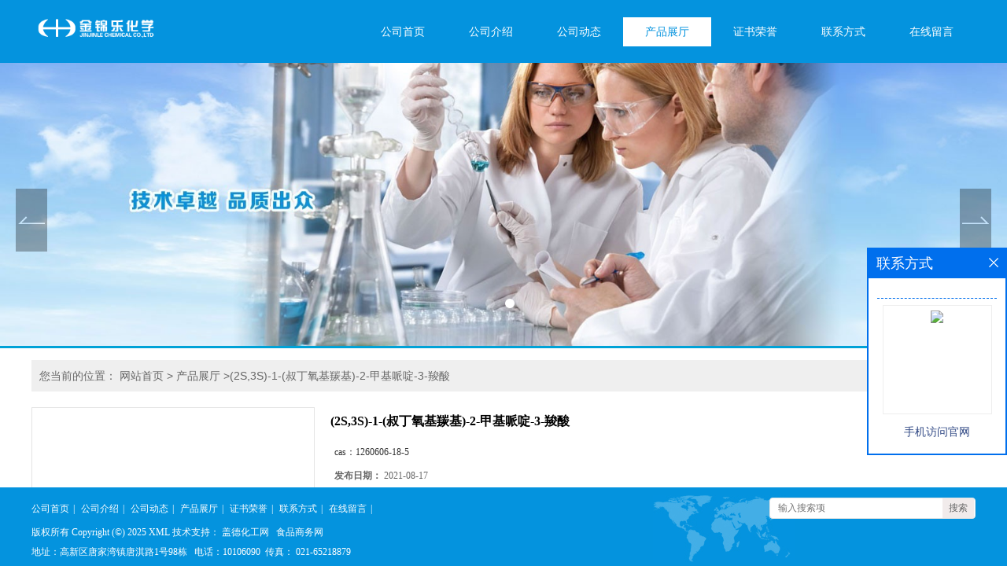

--- FILE ---
content_type: text/css
request_url: http://www.jinjinlehx.com/web/mb/cn/gd_mb35/css/bottom.css
body_size: 819
content:
@charset "utf-8";
/* CSS Document */

.food_l{height:100px;}
.link_rt{line-height:25px;max-width:1200px;margin:0px auto;padding:15px 0px 15px;min-width:1200px;}
.link_rt span{color:#000;font-size:20px;font-family:"微软雅黑";display:block;border-bottom:3px solid #0193de;height:40px;line-height:40px;padding-top: 8px;}
.link_rt em{color: #666;font-size: 14px;display:block;line-height:30px;margin-top:10px;}
.link_rt em a{color: #666;display:inline-block;white-space:nowrap;margin-right:20px;}
.link_rt em a:hover{color:#0193de;}

.footer{width:100%;background:#0493de;z-index:1000;height:100px;position:fixed;bottom:0;left:0;min-width:1200px;}
.footer_mian{width:1200px;margin:0 auto;overflow:hidden;font-size:12px;padding-top:10px;color:#333;padding-bottom:10px;background:url(../images/bott.jpg) 790px center no-repeat;position:relative;}
.ft1{line-height:35px;}
.ft1 a{color:#fff;font-size:12px;}
.ft1 span{margin:0px 5px;color:#fff;font-size:12px;}
.ft2{color:#fff;font-size:12px;line-height:25px;}
.ft2 a{color:#fff;}
#lovexin14{z-index:99;}
.search{position:absolute;right:0px;top:30px;width:250px;}
.ser_txt{width:203px;height:26px;line-height:26px;background:#fff;color:#cccccc;font-size:12px;float:left;border:none;margin-right:5px;padding-left:7px;}
.sear_butt{float:left;background:url(../images/search.jpg) center top no-repeat;width:29px;height:26px;cursor:pointer !important;border:none;}

.scd_md_fr{background:#fff;position:absolute;right:0px;top: 13px;width:260px;height:25px;border:1px solid #e5e5e5;border-radius:4px;-moz-border-radius:4px;-webkit-border-radius:4px;}
.tp_t_mxt1{width: 209px;height:25px;line-height:25px;border:0px;outline:none;color:#666;padding-left:10px;float:left;background:none;}
.tp_t_mxt2{float:left;width:40px;height:25px;color: #666;font-size:12px;background: #f1ebeb;cursor:pointer;outline:none;border:0px;}